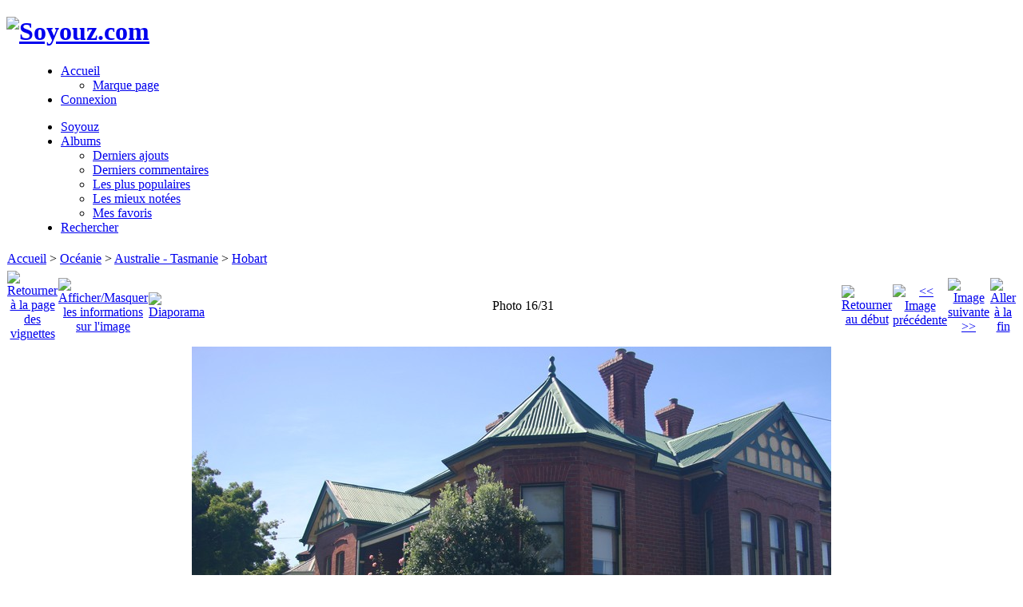

--- FILE ---
content_type: text/html; charset=utf-8
request_url: http://www.soyouz.com/oneworld2004/photos/displayimage.php?pid=2897
body_size: 22644
content:
<!DOCTYPE html PUBLIC "-//W3C//DTD XHTML 1.0 Transitional//EN" "http://www.w3.org/TR/xhtml1/DTD/xhtml1-transitional.dtd">
<html xmlns="http://www.w3.org/1999/xhtml" xml:lang="en" lang="en" dir="ltr">
<head>
<meta http-equiv="Content-Type" content="text/html; charset=utf-8" />
<meta http-equiv="Pragma" content="no-cache" />
<title>Hobart - Hobart - Battery Point - 363 jours autour du Globe</title>
<link rel="start" href="displayimage.php?album=60&amp;pid=2882" title="Retourner au début" />
<link rel="prev" href="displayimage.php?album=60&amp;pid=2896#top_display_media" title="<< Image précédente" />
<link rel="last" href="displayimage.php?album=60&amp;pid=2912" title="Aller à la fin" />
<link rel="next" href="displayimage.php?album=60&amp;pid=2898#top_display_media" title="Image suivante >>"/>
<link rel="up" href="thumbnails.php?album=60&amp;page=1" title="Retourner à la page des vignettes"/>
<link rel="search" href="plugins/opensearch/osd.xml" type="application/opensearchdescription+xml" title="" />
<link rel="stylesheet" href="css/coppermine.css" type="text/css" />
<link rel="stylesheet" href="themes/timoswelt/style.css" type="text/css" />
<link rel="shortcut icon" href="favicon.ico" />
<!--[if lt IE 7]>
<style>
h1 span { background: none; }
h3 span { background: none; }
#bottomDiv { background: none; height: 0px; width: 0%; }
.top_menu_container {   margin:3pt; }
body {behavior: url(themes/timoswelt/csshover3.htc );}
.dropmenu li {width: 1px;} .dropmenu li a.firstlevel span.firstlevel {white-space: nowrap;} .main_menu {overflow: auto;}
</style>
<![endif]-->
<script type="text/javascript">
/* <![CDATA[ */
    var js_vars = {"site_url":"http:\/\/www.soyouz.com\/oneworld2004\/photos","debug":false,"icon_dir":"themes\/timoswelt\/images\/icons\/","lang_close":"Fermer","icon_close_path":"themes\/timoswelt\/images\/icons\/close.png","cookies_allowed":true,"position":"15","album":"60","cat":false,"count":"31","buttons":{"pic_info_title":"Afficher\/Masquer les informations sur l'image","pic_info_btn":"","slideshow_tgt":"displayimage.php?album=60&amp;pid=2897&amp;slideshow=4000#top_display_media","slideshow_title":"Diaporama","slideshow_btn":"","loc":"themes\/timoswelt\/"},"stars_amount":"5","lang_rate_pic":"Survoler pour \u00e9valuer cette image","rating":0,"theme_dir":"themes\/timoswelt\/","can_vote":"true","form_token":"e3efe822b3926846c42e1ade39081d1e","timestamp":1769251471,"thumb_width":"200","thumb_use":"any","max_item":"5","picture_id":"2897"};
/* ]]> */
</script>
<script type="text/javascript" src="js/jquery-1.12.4.js"></script>
<script type="text/javascript" src="js/jquery-migrate-1.4.1.js"></script>
<script type="text/javascript" src="js/scripts.js"></script>
<script type="text/javascript" src="js/jquery.greybox.js"></script>
<script type="text/javascript" src="js/jquery.elastic.js"></script>
<script type="text/javascript" src="plugins/mediarss/mediarss.js"></script>
<script type="text/javascript" src="js/displayimage.js"></script>

</head>
<body>
<div id="CUSTOM_HEADER">
  
  </div>

<div class="top_panel">
  <div class="top_panel_left">
    <div class="top_panel_right">
      <h1><a href="/"><img src="themes/timoswelt/images/fotogalerie.jpg" alt="Soyouz.com" title="Soyouz.com" border="0" width="589" height="75" /></a></h1>
    </div>
  </div>
</div>

<div class="top_panel_btm">

</div>
         <div style="padding-left: 28px">
            <div id="main_menu">
                    <ul class="dropmenu">
          
                        <!-- BEGIN home -->
                        <li>
                            <a href="index.php" title="Aller à la page d'accueil" class="firstlevel" ><span class="firstlevel"><img src="themes/timoswelt/images/icons/home.png" border="0" alt="" width="16" height="16" class="icon" />Accueil</span></a>
                            <ul>
                                
                                <!-- BEGIN sidebar -->
                                <li>
                                    <a href="sidebar.php?action=install" title="Ajouter un marque page dans la barre latérale à votre navigateur" ><span><img src="themes/timoswelt/images/icons/sidebar.png" border="0" alt="" width="16" height="16" class="icon" />Marque page</span></a>
                                </li>
                                <!-- END sidebar -->
                                
                                
                            </ul>
                        </li>
                        <!-- END home -->
                        
                        
                        
                        <!-- BEGIN login -->
                        <li>
                            <a href="login.php?referer=displayimage.php%3Fpid%3D2897" title="Connexion"  class="firstlevel" ><span class="firstlevel"><img src="themes/timoswelt/images/icons/login.png" border="0" alt="" width="16" height="16" class="icon" />Connexion</span></a>
                        </li>
                        <!-- END login -->
                        
</ul>
                    <ul class="dropmenu">
          
                        <!-- BEGIN custom_link -->
                        <li>
                            <a href="http://www.soyouz.com/" title="Soyouz"  class="firstlevel" ><span class="firstlevel"><img src="themes/timoswelt/images/icons/online.png" border="0" alt="" width="16" height="16" class="icon" />Soyouz</span></a>
                        </li>
                        <!-- END custom_link -->
                        <!-- BEGIN album_list -->
                        <li>
                            <a href="index.php?cat=21" title="Aller à la liste des albums" class="firstlevel" ><span class="firstlevel"><img src="themes/timoswelt/images/icons/alb_mgr.png" border="0" alt="" width="16" height="16" class="icon" />Albums</span></a>
                            <ul>
                                <!-- BEGIN lastup -->
                                <li>
                                    <a href="thumbnails.php?album=lastup&amp;cat=-60" title="Afficher les dernières mises à jour" rel="nofollow"><span><img src="themes/timoswelt/images/icons/last_uploads.png" border="0" alt="" width="16" height="16" class="icon" />Derniers ajouts</span></a>
                                </li>
                                <!-- END lastup -->
                                <!-- BEGIN lastcom -->
                                <li>
                                    <a href="thumbnails.php?album=lastcom&amp;cat=-60" title="Afficher les derniers commentaires" rel="nofollow"><span><img src="themes/timoswelt/images/icons/comment.png" border="0" alt="" width="16" height="16" class="icon" />Derniers commentaires</span></a>
                                </li>
                                <!-- END lastcom -->
                                <!-- BEGIN topn -->
                                <li>
                                    <a href="thumbnails.php?album=topn&amp;cat=-60" title="Afficher les dernières visualisations" rel="nofollow"><span><img src="themes/timoswelt/images/icons/most_viewed.png" border="0" alt="" width="16" height="16" class="icon" />Les plus populaires</span></a>
                                </li>
                                <!-- END topn -->
                                <!-- BEGIN toprated -->
                                <li>
                                    <a href="thumbnails.php?album=toprated&amp;cat=-60" title="Afficher les fichiers les mieux notées" rel="nofollow"><span><img src="themes/timoswelt/images/icons/top_rated.png" border="0" alt="" width="16" height="16" class="icon" />Les mieux notées</span></a>
                                </li>
                                <!-- END toprated -->
                                <!-- BEGIN favpics -->
                                <li>
                                    <a href="thumbnails.php?album=favpics" title="Consulter mes favoris" rel="nofollow"><span><img src="themes/timoswelt/images/icons/favorites.png" border="0" alt="" width="16" height="16" class="icon" />Mes favoris</span></a>
                                </li>
                                <!-- END favpics -->
                            </ul>
                        </li>
                        <!-- END album_list -->
                        <!-- BEGIN search -->
                        <li>
                            <a href="search.php" title="Rechercher une galerie"  class="firstlevel" ><span class="firstlevel"><img src="themes/timoswelt/images/icons/search.png" border="0" alt="" width="16" height="16" class="icon" />Rechercher</span></a>
                        </li>
                        <!-- END search -->
</ul>
                    
            </div>
         </div><!-- Begin IE7 support --><img src="images/spacer.gif" class="menuheight" alt="" /><!-- End IE7 support -->
         <div class="clearer"></div>

<div id="GALLERY">
      
      
<!-- Start standard table -->
<table align="center" width="100%" cellspacing="1" cellpadding="0" class="maintable ">

        <tr>
            <td colspan="3" align="left">
                <div class="cpg_starttable_outer">
                    <div class="cpg_starttable_inner">
                        <table width="100%" cellpadding="0" cellspacing="0" border="0">
                            <tr>
                                <td class="statlink">
                                    <a href="index.php">Accueil</a> > <a href="index.php?cat=4">Océanie</a> > <a href="index.php?cat=21">Australie - Tasmanie</a> > <a href="thumbnails.php?album=60">Hobart</a>
                                </td>
                                <td class="statlink">
                                    <img src="images/spacer.gif" width="1" height="25" border="0" alt="" />
                                </td>
                            </tr>
                        </table>
                    </div>
                </div>
            </td>
        </tr>
</table>
<!-- End standard table -->
<a name="top_display_media"></a>
<!-- Start standard table -->
<table align="center" width="100%" cellspacing="1" cellpadding="0" class="maintable ">

        <tr>
                <td align="center" valign="middle" class="navmenu" width="48"><a href="thumbnails.php?album=60&amp;page=1" class="navmenu_pic" title="Retourner à la page des vignettes"><img src="themes/timoswelt/images/navbar/thumbnails.png" align="middle" border="0" alt="Retourner à la page des vignettes" /></a></td>
<!-- BEGIN pic_info_button -->
                <!-- button will be added by displayimage.js -->
                <td id="pic_info_button" align="center" valign="middle" class="navmenu" width="48"></td>
<!-- END pic_info_button -->
<!-- BEGIN slideshow_button -->
                <!-- button will be added by displayimage.js -->
                <td id="slideshow_button" align="center" valign="middle" class="navmenu" width="48"></td>
<!-- END slideshow_button -->
                <td align="center" valign="middle" class="navmenu" width="100%">Photo 16/31</td>


<!-- BEGIN nav_start -->
                <td align="center" valign="middle" class="navmenu" width="48"><a href="displayimage.php?album=60&amp;pid=2882#top_display_media" class="navmenu_pic" title="Retourner au début"><img src="themes/timoswelt/images/navbar/start.png" border="0" align="middle" alt="Retourner au début" /></a></td>
<!-- END nav_start -->
<!-- BEGIN nav_prev -->
                <td align="center" valign="middle" class="navmenu" width="48"><a href="displayimage.php?album=60&amp;pid=2896#top_display_media" class="navmenu_pic" title="<< Image précédente"><img src="themes/timoswelt/images/navbar/prev.png" border="0" align="middle" alt="<< Image précédente" /></a></td>
<!-- END nav_prev -->
<!-- BEGIN nav_next -->
                <td align="center" valign="middle" class="navmenu" width="48"><a href="displayimage.php?album=60&amp;pid=2898#top_display_media" class="navmenu_pic" title="Image suivante >>"><img src="themes/timoswelt/images/navbar/next.png" border="0" align="middle" alt="Image suivante >>" /></a></td>
<!-- END nav_next -->
<!-- BEGIN nav_end -->
                <td align="center" valign="middle" class="navmenu" width="48"><a href="displayimage.php?album=60&amp;pid=2912#top_display_media" class="navmenu_pic" title="Aller à la fin"><img src="themes/timoswelt/images/navbar/end.png" border="0" align="middle" alt="Aller à la fin" /></a></td>
<!-- END nav_end -->

        </tr>
</table>
<!-- End standard table -->

<!-- Start standard table -->
<table align="center" width="100%" cellspacing="1" cellpadding="0" class="maintable ">
        <tr>
                <td align="center" class="display_media" nowrap="nowrap">
                        <table width="100%" cellspacing="2" cellpadding="0">
                                <tr>
                                        <td align="center" style="{SLIDESHOW_STYLE}">
                                                <table width="100%" style="table-layout:fixed;"><tr><td width="100%" align="center"><div style="overflow:auto; width:100%; height:557px;"><img src="albums/03-Oceanie/13-australia/03-tasmania/01-Hobart/IMG_8885.jpg" width="800" height="533" class="image" border="0" alt="Hobart - Battery Point
" title="Hobart - Battery Point
" /><br />
</div></td></tr></table>            <!-- Facebook share -->
            <a class="fbshare" href="http://www.facebook.com/sharer.php?u=http://www.soyouz.com/oneworld2004/photos/displayimage.php?pid=2897&t=Hobart - Battery Point" onclick="window.open(this.href,'window','width=626,height=436,resizable') ;return false;"><img src="plugins/facebook/facebook_button.gif" width="119" height="24" alt="Share on Facebook" border="0" /></a>
                                        </td>
                                </tr>
                        </table>
                </td>
            </tr>
            <tr>
                <td>
                        <table width="100%" cellspacing="2" cellpadding="0" class="tableb tableb_alternate">
                                        <tr>
                                                <td align="center">
                                                        
                                                </td>
                                        </tr>
                        </table>


<!-- BEGIN img_desc -->
                        <table cellpadding="0" cellspacing="0" class="tableb tableb_alternate" width="100%">
<!-- BEGIN title -->
                                <tr>
                                        <td class="tableb tableb_alternate"><h1 class="pic_title">
                                                Hobart - Battery Point
                                        </h1></td>
                                </tr>
<!-- END title -->

                        </table>
<!-- END img_desc -->
                </td>
        </tr>
</table>
<!-- End standard table -->
<div id="filmstrip">
<!-- Start standard table -->
<table align="center" width="100%" cellspacing="1" cellpadding="0" class="maintable ">

        <tr>
          <td style="background-image: url(themes/timoswelt/images/tile1.gif);background-repeat:repeat-x;"><img src="images/spacer.gif" width="1" height="28" alt="" border="0" /></td>
        </tr>
        <tr>
          <td valign="bottom" class="thumbnails filmstrip_background" align="center" style="{THUMB_TD_STYLE}">
            <table width="100%" cellspacing="0" cellpadding="0" border="0">
                <tr>
                   <td width="50%" class="prev_strip"></td>
                     <td valign="bottom"  style="{THUMB_TD_STYLE}">
                       <div id="film" style="width:1020px; position:relative;"><table class="tape" ><tr>
                <td align="center" class="thumb" >
                  <a href="displayimage.php?album=60&amp;pid=2895#top_display_media" class="thumbLink" style="width:200px; float: left"><img src="albums/03-Oceanie/13-australia/03-tasmania/01-Hobart/thumb_IMG_8882.jpg" class="strip_image" border="0" alt="IMG_8882.jpg" title="Nom du fichier=IMG_8882.jpg
Taille du fichier=76Ko
Dimensions : 533x800
Ajouté le : 29 Décembre 2007" /></a>
                </td>

                <td align="center" class="thumb" >
                  <a href="displayimage.php?album=60&amp;pid=2896#top_display_media" class="thumbLink" style="width:200px; float: left"><img src="albums/03-Oceanie/13-australia/03-tasmania/01-Hobart/thumb_IMG_8883.jpg" class="strip_image" border="0" alt="IMG_8883.jpg" title="Nom du fichier=IMG_8883.jpg
Taille du fichier=198Ko
Dimensions : 800x533
Ajouté le : 29 Décembre 2007" /></a>
                </td>

                <td align="center" class="thumb" >
                  <a href="displayimage.php?album=60&amp;pid=2897#top_display_media" class="thumbLink" style="width:200px; float: left"><img src="albums/03-Oceanie/13-australia/03-tasmania/01-Hobart/thumb_IMG_8885.jpg" class="strip_image middlethumb" border="0" alt="IMG_8885.jpg" title="Nom du fichier=IMG_8885.jpg
Taille du fichier=124Ko
Dimensions : 800x533
Ajouté le : 29 Décembre 2007" /></a>
                </td>

                <td align="center" class="thumb" >
                  <a href="displayimage.php?album=60&amp;pid=2898#top_display_media" class="thumbLink" style="width:200px; float: left"><img src="albums/03-Oceanie/13-australia/03-tasmania/01-Hobart/thumb_IMG_8886.jpg" class="strip_image" border="0" alt="IMG_8886.jpg" title="Nom du fichier=IMG_8886.jpg
Taille du fichier=167Ko
Dimensions : 800x533
Ajouté le : 29 Décembre 2007" /></a>
                </td>

                <td align="center" class="thumb" >
                  <a href="displayimage.php?album=60&amp;pid=2899#top_display_media" class="thumbLink" style="width:200px; float: left"><img src="albums/03-Oceanie/13-australia/03-tasmania/01-Hobart/thumb_IMG_8887.jpg" class="strip_image" border="0" alt="IMG_8887.jpg" title="Nom du fichier=IMG_8887.jpg
Taille du fichier=128Ko
Dimensions : 533x800
Ajouté le : 29 Décembre 2007" /></a>
                </td>
</tr></table></div>
                     </td>
                   <td width="50%" align="right" class="next_strip"></td>
                </tr>
            </table>
          </td>
        </tr>
        <tr>
         <td style="background-image: url(themes/timoswelt/images/tile2.gif);background-repeat:repeat-x;"><img src="images/spacer.gif" width="1" height="28" alt="" border="0" /></td>
        </tr>


</table>
<!-- End standard table -->
</div><table align="center" width="100%" cellspacing="1" cellpadding="0" class="maintable">
    <tr>
        <td colspan="6" class="tableh2" id="voting_title"><strong>Noter cette image </strong> (pas encore de note)</td>
    </tr>
    <tr id="rating_stars">
        <td class="tableb" id="star_rating"></td>
    </tr>
    <tr class="noscript">
      <td class="tableb" colspan="6" align="center">
        <noscript>
           Le JavaScript doit être activé pour pouvoir voter
        </noscript>
      </td>
    </tr>
</table>
<div id="picinfo" style="display: none;">

<!-- Start standard table -->
<table align="center" width="100%" cellspacing="1" cellpadding="0" class="maintable ">
        <tr><td colspan="2" class="tableh2">Informations sur l'image</td></tr>
        <tr><td class="tableb tableb_alternate" valign="top" >Nom du fichier:</td><td class="tableb tableb_alternate">IMG_8885.jpg</td></tr>
        <tr><td class="tableb tableb_alternate" valign="top" >Nom de l'album:</td><td class="tableb tableb_alternate"><span class="alblink"><a href="profile.php?uid=1">soyouz</a> / <a href="thumbnails.php?album=60">Hobart</a></span></td></tr>
        <tr><td class="tableb tableb_alternate" valign="top" >Taille du fichier:</td><td class="tableb tableb_alternate"><span dir="ltr">124&nbsp;Ko</span></td></tr>
        <tr><td class="tableb tableb_alternate" valign="top" >Date d'ajout:</td><td class="tableb tableb_alternate">29 Décembre 2007</td></tr>
        <tr><td class="tableb tableb_alternate" valign="top" >Dimensions:</td><td class="tableb tableb_alternate">800 x 533 pixels</td></tr>
        <tr><td class="tableb tableb_alternate" valign="top" >Affichées:</td><td class="tableb tableb_alternate">199 fois</td></tr>
        <tr><td class="tableb tableb_alternate" valign="top" >Titre IPTC:</td><td class="tableb tableb_alternate">Hobart - Battery Point</td></tr>
        <tr><td class="tableb tableb_alternate" valign="top" >Copyright IPTC:</td><td class="tableb tableb_alternate">2004 Xavier Bonnefoy-Cudraz / Soyouz.com, all rights reserved</td></tr>
        <tr><td class="tableb tableb_alternate" valign="top" >Catégorie IPTC:</td><td class="tableb tableb_alternate">Batiments</td></tr>
        <tr><td class="tableb tableb_alternate" valign="top" >URL:</td><td class="tableb tableb_alternate"><a href="http://www.soyouz.com/oneworld2004/photos/displayimage.php?pid=2897" >http://www.soyouz.com/oneworld2004/photos/displayimage.php?pid=2897</a></td></tr>
        <tr><td class="tableb tableb_alternate" valign="top" >Favoris:</td><td class="tableb tableb_alternate"><a href="addfav.php?pid=2897&amp;referer=displayimage.php%3Fpid%3D2897" >Ajouter aux favoris</a></td></tr>
</table>
<!-- End standard table -->
</div>
<a name="comments_top"></a><div id="comments">
</div>
 
  <br /> <!-- workaround for issue 64492 do not remove the line break -->
</div>
 <div id="CUSTOM_FOOTER">
  <h5 align="center"><font COLOR="#FFF0F5">
Pour toute question ou remarque concernant le site web, envoyer un email: <font COLOR="#FF0000">
<a href="mailto:web@soyouz.com">web@soyouz.com</a></font><br>
La plupart des photos de ce site sont disponibles a la vente.&nbsp; Pour tout renseignement 
<a href="mailto:contact@soyouz.com">contact@soyouz.com</a> - Most of the images on this site are available for licensing.<br>Reproductions Interdites - Copyright 1998-2025 Xavier Bonnefoy Soyouz.com</font></h5>
</div>


<div class="footer" align="center" style="padding:10px;display:block;visibility:visible; font-family: Verdana,Arial,sans-serif;">Powered by <a href="https://coppermine-gallery.com/" title="Coppermine Photo Gallery" rel="external">Coppermine Photo Gallery</a></div>
<div id="bottomDiv"><span></span></div>
<!--Coppermine Photo Gallery 1.6.27 (stable)-->
</body>
</html>